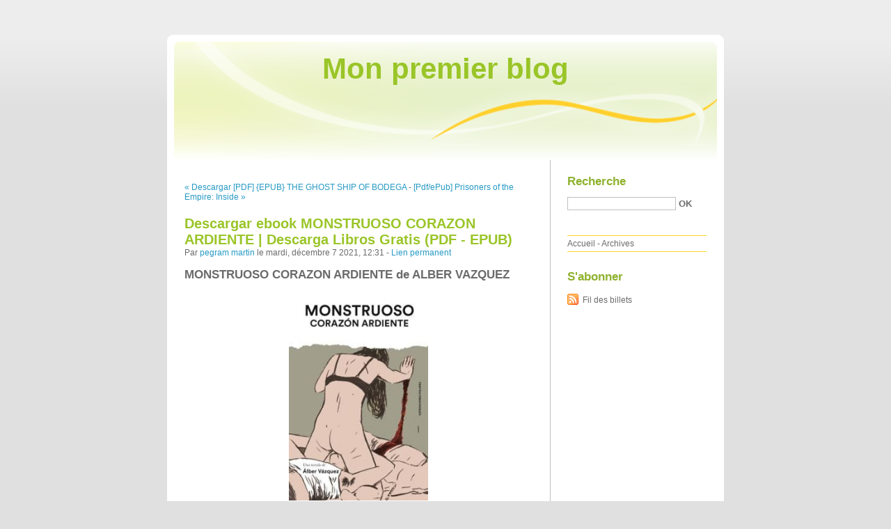

--- FILE ---
content_type: text/html; charset=UTF-8
request_url: http://zyvyzeckykuv.blog.free.fr/index.php?post/2021/12/07/Descargar-ebook-MONSTRUOSO-CORAZON-ARDIENTE-%7C-Descarga-Libros-Gratis-%28PDF-EPUB%29
body_size: 10353
content:
<!DOCTYPE html PUBLIC "-//W3C//DTD XHTML 1.0 Strict//EN"
"http://www.w3.org/TR/xhtml1/DTD/xhtml1-strict.dtd">
<html xmlns="http://www.w3.org/1999/xhtml" xml:lang="fr" lang="fr">
<head>
  <meta http-equiv="Content-Type" content="text/html; charset=UTF-8" />
  <meta name="MSSmartTagsPreventParsing" content="TRUE" />
  <meta name="ROBOTS" content="INDEX, FOLLOW" />
  
  <title>Descargar ebook MONSTRUOSO CORAZON ARDIENTE | Descarga Libros Gratis (PDF - EPUB) - Mon premier blog</title>
  <meta name="description" lang="fr" content="MONSTRUOSO CORAZON ARDIENTE de ALBER VAZQUEZ Ficha técnica MONSTRUOSO CORAZON ARDIENTE ALBER VAZQUEZ Número de páginas: 416 Idioma: CASTELLANO Formatos: Pdf, ePub, MOBI, FB2 ISBN:" />
  <meta name="copyright" content="" />
  <meta name="author" content="pegram martin" />
  <meta name="date" scheme="W3CDTF" content="2021-12-07T12:31:00+00:00" />
  
  <link rel="schema.dc" href="http://purl.org/dc/elements/1.1/" />
  <meta name="dc.title" content="Descargar ebook MONSTRUOSO CORAZON ARDIENTE | Descarga Libros Gratis (PDF - EPUB)" />
  <meta name="dc.description" lang="fr" content="MONSTRUOSO CORAZON ARDIENTE de ALBER VAZQUEZ Ficha técnica MONSTRUOSO CORAZON ARDIENTE ALBER VAZQUEZ Número de páginas: 416 Idioma: CASTELLANO Formatos: Pdf, ePub, MOBI, FB2 ISBN:" />
  <meta name="dc.creator" content="pegram martin" />
  <meta name="dc.language" content="fr" />
  <meta name="dc.publisher" content="" />
  <meta name="dc.rights" content="" />
  <meta name="dc.date" scheme="W3CDTF" content="2021-12-07T12:31:00+00:00" />
  <meta name="dc.type" content="text" />
  <meta name="dc.format" content="text/html" />
  
  <link rel="top" href="http://zyvyzeckykuv.blog.free.fr/index.php?" title="Accueil" />
  <link rel="contents" href="http://zyvyzeckykuv.blog.free.fr/index.php?archive" title="Archives" />
  
  <link rel="next" href="http://zyvyzeckykuv.blog.free.fr/index.php?post/2021/12/15/%5BPdf/ePub%5D-Prisoners-of-the-Empire%3A-Inside-Japanese-POW-Camps-by-Sarah-Kovner-download-ebook"
  title="[Pdf/ePub] Prisoners of the Empire: Inside Japanese POW Camps by Sarah Kovner download ebook" />
  
  <link rel="previous" href="http://zyvyzeckykuv.blog.free.fr/index.php?post/2021/12/07/Descargar-%5BPDF%5D-%7BEPUB%7D-THE-GHOST-SHIP-OF-BODEGA-BAY.-BOOK-CD-ROM"
  title="Descargar [PDF] {EPUB} THE GHOST SHIP OF BODEGA BAY. BOOK + CD-ROM" />
  
  <link rel="alternate" type="application/atom+xml" title="Atom 1.0" href="http://zyvyzeckykuv.blog.free.fr/index.php?feed/atom" />
  
  <style type="text/css" media="screen">
@import url(/themes/default/style.css);
</style>
<style type="text/css" media="print">
@import url(/themes/default/../default/print.css);
</style>

<script type="text/javascript" src="/themes/default/../default/js/jquery.js"></script>
<script type="text/javascript" src="/themes/default/../default/js/jquery.cookie.js"></script>

<style type="text/css">

</style>
  
  <script type="text/javascript" src="/themes/default/../default/js/post.js"></script>
  <script type="text/javascript">
  //<![CDATA[
  var post_remember_str = 'Se souvenir de moi sur ce blog';
  //]]>
  </script>
</head>

<body class="dc-post">
<div id="page">


<div id="top">
  <h1><span><a href="http://zyvyzeckykuv.blog.free.fr/index.php?">Mon premier blog</a></span></h1>

  </div>

<p id="prelude"><a href="#main">Aller au contenu</a> |
<a href="#blognav">Aller au menu</a> |
<a href="#search">Aller à la recherche</a></p>
<div id="wrapper">

<div id="main">
  <div id="content">
  
  <p id="navlinks">
  <a href="http://zyvyzeckykuv.blog.free.fr/index.php?post/2021/12/07/Descargar-%5BPDF%5D-%7BEPUB%7D-THE-GHOST-SHIP-OF-BODEGA-BAY.-BOOK-CD-ROM"
  title="Descargar [PDF] {EPUB} THE GHOST SHIP OF BODEGA BAY. BOOK + CD-ROM" class="prev">&#171; Descargar [PDF] {EPUB} THE GHOST SHIP OF BODEGA</a>
   <span>-</span> <a href="http://zyvyzeckykuv.blog.free.fr/index.php?post/2021/12/15/%5BPdf/ePub%5D-Prisoners-of-the-Empire%3A-Inside-Japanese-POW-Camps-by-Sarah-Kovner-download-ebook"
  title="[Pdf/ePub] Prisoners of the Empire: Inside Japanese POW Camps by Sarah Kovner download ebook" class="next">[Pdf/ePub] Prisoners of the Empire: Inside &#187;</a>
  </p>
  
  <div id="p15261517" class="post">
    <h2 class="post-title">Descargar ebook MONSTRUOSO CORAZON ARDIENTE | Descarga Libros Gratis (PDF - EPUB)</h2>
    
    <p class="post-info">Par <a href="http://zyvyzeckykuv.blog.free.fr/">pegram martin</a>    le mardi, décembre  7 2021, 12:31        - <a href="http://zyvyzeckykuv.blog.free.fr/index.php?post/2021/12/07/Descargar-ebook-MONSTRUOSO-CORAZON-ARDIENTE-%7C-Descarga-Libros-Gratis-%28PDF-EPUB%29">Lien permanent</a>
    </p>
    
    
    
        
    <div class="post-content"><h2>MONSTRUOSO CORAZON ARDIENTE de ALBER VAZQUEZ</h2>
<p align="center"><img src="https://imagessl4.casadellibro.com/a/l/t5/94/9788494597794.jpg" width="200" alt="Descargar ebook para iphone 5 MONSTRUOSO CORAZON ARDIENTE (Literatura española) RTF MOBI de ALBER VAZQUEZ"><br><br>
<a href="http://ebooksharez.info/download.php?group=libro&from=free.fr&id=44069&lnk=MjAyMS0xMi0wNw--" target="_blank"><img alt="Descargar MONSTRUOSO CORAZON ARDIENTE PDF" src="https://i.imgur.com/wjgLeNP.gif"></a>
</p>


                

<p></p>
<p><br></p>

<p>
<b>Ficha técnica</b>
<ul>
    <li>MONSTRUOSO CORAZON ARDIENTE</li>
    <li>ALBER VAZQUEZ</li>
        <li>Número de páginas: 416</li>
            <li>Idioma:  CASTELLANO </li>
        <li>Formatos: Pdf, ePub, MOBI, FB2</li>
        <li>ISBN: 9788494597794</li>
            <li>Editorial:  EXPEDICIONES POLARES </li>
            <li>Año de edición:  2017</li>
    
</ul>
</p>
<p></p>
<p><b><a style="color: blue;" href="http://ebooksharez.info/download.php?group=libro&from=free.fr&id=44069&lnk=MjAyMS0xMi0wNw--" target="_blank">Descargar eBook gratis</a></b></p>

<p><br></p>
<p><br></p>
<p></p>
<p></p>
<p></p>
<h3>Descargar ebook para iphone 5 MONSTRUOSO CORAZON ARDIENTE (Literatura española) RTF MOBI de ALBER VAZQUEZ</h3>
<p>
<h4>Overview</h4>
<p>No serás capaz de urdir una venganza tan negra, pervertida y a lada como la que se desarrolla en esta novela. Una novela que leerás con la mandíbula desencajada porque, de verdad... nunca antes has leído nada como esto" ¿Qué harías tú si tu mejor amiga te roba a tu novio? ¿Tomártelo a mal? ¿Montar una escena? ¿Romper con tu amiga? Con Hambre a borbotones, Álber Vázquez fue finalista de la Semana Negra de Gijón y se convirtió en el auténtico renovador de la novela negra escrita en español. Ahora, con Monstruoso corazón ardiente, va un paso más allá y reinventa la narrativa erótica en un texto donde se dan rienda suelta a las más exquisitas de las depravaciones. BIOGRAFÍA DEL AUTOR Álber Vázquez (Rentería, 1969) ha publicado una veintena de títulos y es uno de los autores de novela bélica más reputados del momento. Se ha especializado en el siglo XVIII español y está considerado como una de las mayores autoridades en las guerras hispano-apaches que tuvieron lugar en Arizona, Nuevo México y Texas. Sobre este tema, destaca su recientemente publicada novela Guerras mescalero en Río Grande (La Esfera de los Libros), una novela que explora la conquista española del actual Texas y las estrategias emprendidas para lograr la convivencia con los apaches. Es autor, asimismo, del best-seller Mediohombre (La Esfera de los Libros), una obra clásica y de absoluta referencia para los amantes de la novela bélica. Además, es uno de los autores de novela negra más sorprendentes del momento. En Expediciones Polares, publicó, en 2015, Hambre a borbotones, una obra que sacudió el género y que le hizo merecedor de ser finalista en la Semana Negra de Gijón. Cuando no escribe, corre maratones. Sobre correr, también en Expediciones Polares publicó la deliciosa La meta está en Ítaca, un ensayo sensible y certero acerca del hecho de correr. Ahora regresa con Monstruoso corazón ardiente. Y lo hace con un puñetazo sobre la mesa.</p>
</p>
<p>
Pdf Recomendados:
[Pdf/ePub/Mobi] TARAS BULBA - NICOLAI V. GOGOL descargar ebook gratis <a href='https://echepushathu.storeinfo.jp/posts/25428932'>download link</a>,
ENFERPEDIA leer pdf <a href='https://echepushathu.storeinfo.jp/posts/25428953'>read pdf</a>,
TERCIOS (VI) (REVISTA DESPERTA FERRO 19) EBOOK | DESPERTAFERRO REVISTAS | Descargar libro PDF EPUB <a href='https://ilapenypassu.theblog.me/posts/25428930'>link</a>,
[download pdf] LE CHANT DE L&#039;EVEIL. Le Shôdôka commenté par un maître zen <a href='https://thawherytevy.theblog.me/posts/25428951'>read book</a>,
DOWNLOAD [PDF] {EPUB} 501 Italian Verbs <a href='https://nungunkyhexe.theblog.me/posts/25428946'>site</a>,
[PDF] ATLAS DE CIRUGIA DEL APARATO DIGESTIVO TOMO I (2ª ED.) descargar gratis <a href='https://ilapenypassu.theblog.me/posts/25428950'>read pdf</a>,
[Kindle] Plague of Corruption: Restoring Faith in the Promise of Science download <a href='https://nungunkyhexe.theblog.me/posts/25428955'>download link</a>,
{epub descargar} L ALQUIMISTA <a href='https://echepushathu.storeinfo.jp/posts/25428942'>read book</a>,
</p></div>

      </div>

  

    
  
    
    
    </div>
</div> <!-- End #main -->

<div id="sidebar">
  <div id="blognav">
    <div id="search"><h2><label for="q">Recherche</label></h2><form action="http://zyvyzeckykuv.blog.free.fr/index.php?" method="get"><fieldset><p><input type="text" size="10" maxlength="255" id="q" name="q" value="" /> <input class="submit" type="submit" value="ok" /></p></fieldset></form></div><div id="topnav"><ul><li class="topnav-home"><a href="http://zyvyzeckykuv.blog.free.fr/index.php?">Accueil</a><span> - </span></li><li class="topnav-arch"><a href="http://zyvyzeckykuv.blog.free.fr/index.php?archive">Archives</a></li></ul></div>  </div> <!-- End #blognav -->
  
  <div id="blogextra">
    <div class="syndicate"><h2>S'abonner</h2><ul><li><a type="application/atom+xml" href="http://zyvyzeckykuv.blog.free.fr/index.php?feed/atom" title="Fil Atom des billets de ce blog" class="feed">Fil des billets</a></li></ul></div>  </div> <!-- End #blogextra -->
</div>

</div> <!-- End #wrapper -->

<div id="footer">
  <p>Propulsé par <a href="http://dotclear.org/">Dotclear</a></p>
</div>

</div> <!-- End #page -->
</body>
</html>
